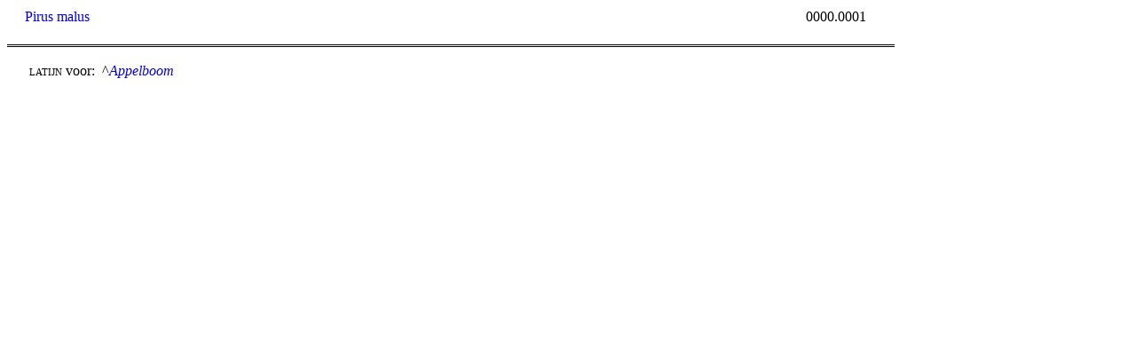

--- FILE ---
content_type: text/html
request_url: https://documentatie.org/data/wp/kaart0/0---/0---p/Pirus%20malus%20_kaart_0%20%5B0000.0001%5D.htm
body_size: 696
content:
<html><head>
<title>Pirus malus</title>
<link rel="stylesheet" href="/uds4/K0N.css">
</head>
<body>
<div id="boven"><span id="trefwoord"><a title="alles van het trefwoord Pirus malus" target="_top" href="/uds4/zoekpagina3t.asp?search=Pirus malus">Pirus malus</a></span><span id="logo"><iframe width=400 height=50 frameborder=0 scrolling=no src="/headers/header_kaart_0.htm"></iframe></span><span id="volgnummer">0000.0001</span></div>
<div id="onder">
    
<p id="tekst">&nbsp;</p>

<p id="tekst"><span id="kleinkapitaal">latijn</span> voor:&nbsp;&nbsp;^<i><a target="_top" href="/uds4/zoekpagina3.asp?search=Appelboom">Appelboom</a></i><!--jp0108---></p>
     
</div></body></html>
